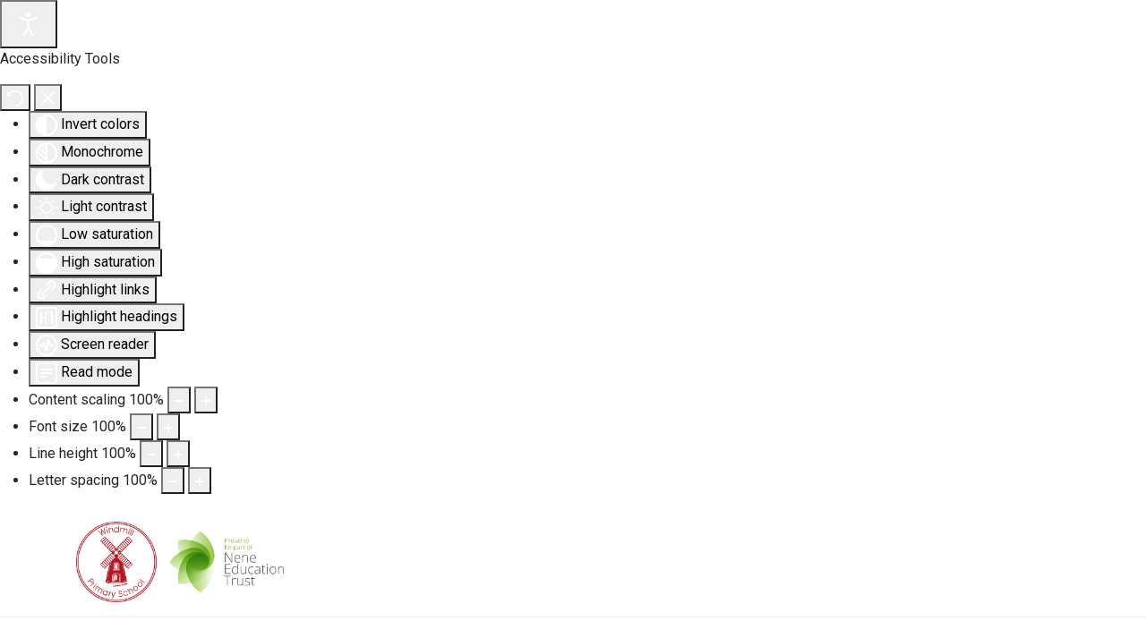

--- FILE ---
content_type: text/css
request_url: https://windmillprimary.co.uk/templates/shaper_helixultimate/css/presets/netcustom.css?v02
body_size: 6934
content:
/* Windmill CSS Colours
Red : #bf372a 
Gold:  
*/

/* J4 Updates */


/* Headers */
.logo-image-phone {height:50px !important; margin-top:-10px !important;}
@media (max-width: 991px) {
    #sp-header {height: 70px!important;}
	.logo-image-phone {height: 60px !important; margin-top: 20px !important;}
	.burger-icon {padding-top: 20px !important;}
}


#sp-main-body {
    padding: 30px 0 0 0 !important;
}
.home #sp-main-body {
    padding: 0px !important;
}

.home #sp-main-body {
    padding:  0px !important;
}

/* Navigation */

.sp-megamenu-parent>li>a, .sp-megamenu-parent>li>span {
    padding: 0 5px !important;

}

.breadcrumb {background-color: transparent;padding:1rem 0rem 0rem 0rem !important;}

li.float-start {
    float: left !important;
    padding-right: 1rem!important;
}

/* Houses */
.wf-columns {padding:1rem 0 !important;}
.lyveden {background: gold}
.rockingham {background:red;color:#ffffff !important}
.fotheringhay {background:green;color:#ffffff !important}
.sulgrave {background:blue;color:#ffffff !important}
.wf-column p {margin:1rem 0 !important;}

/* Table Overrides and Responsive Behaviours*/
.article-details table {width: 100%;border-collapse: collapse; margin-bottom:20px; }
/* Zebra striping */
.article-details table tr:nth-of-type(odd) {background: #eee; }
.article-details table th {background: #bf372a; color: white; font-weight: bold; }
.article-details table.category th {background: #bf372a; color: white; font-weight: bold; }
.article-details table td, th { padding: 6px; border: 1px solid #ccc; text-align: left; width:inherit !important; vertical-align:top;}
.article-details table.category tr td:first-child {width:20%;}
.staffpage table tr td:first-child,
.staffpage table tr th:first-child {max-width: 25%!important; width:25% !important;}
 
/* Buttons */

a.btn {background: #bf372a; color:#ffffff; }
a.btn:hover  {background: #876ab2; color:#ffffff; }

/*Specials */

fieldset.word {background: transparent !important;}

/* Dropfiles Resets */
/* Simplex DF View */
.dropfiles-container {margin: 0!important;}
.dropfiles-content-simplex.dropfiles-content-multi {margin-top:-10px !important;}
.dropfiles-content-simplex.dropfiles-content .table {width:96% !important;border-collapse: separate; border-spacing:0 15px;}
.dropfiles-container-simplex {margin: 0px !important;}
.dropfiles-content-simplex .mediaTableWrapperWithMenu {padding-top: 0em !important;}
.dropfiles-container-simplex table thead,
.dropfiles-container-simplex .dropfiles-categories  {display:none !important;}
.dropfiles-container-simplex .dropfiles-content-table .mediaTableWrapperWithMenu {padding-top: 0em !important;}
.dropfiles-container-simplex a {font-size:1rem !important;color:#ffffff !important;}
.dropfiles-container-simplex a.openlink {border:1px solid #000000 !important;}
a.downloadlink.dropfiles_downloadlink + br {display:none !important}
.dropfiles-content-simplex.dropfiles-content span.ext, 
.dropfiles-content-simplex.dropfiles-content span.ext.pdf,
.dropfiles-content-simplex.dropfiles-content div.ext.pdf,
.dropfiles-content-simplex.dropfiles-content span.ext.docx, 
.dropfiles-content-simplex.dropfiles-content span.ext.pptx, 
.dropfiles-content-simplex.dropfiles-content span.ext.xlsx, 
.dropfiles-content-simplex.dropfiles-content span.ext.zip, 
.dropfiles-content-simplex.dropfiles-content span.ext.doc, 
.dropfiles-content-simplex.dropfiles-content span.ext.ppt, 
.dropfiles-content-simplex.dropfiles-content span.ext.xls, 
.dropfiles-content-simplex.dropfiles-content span.ext.jpg, 
.dropfiles-content-simplex.dropfiles-content span.ext.png 
  {display:none !important;}
.article-details .dropfiles-content-simplex.dropfiles-content table td:first-child {text-transform: uppercase;width:80% !important;}


.dropfiles-content-simplex a.title {padding:0px 12px !important;}
.dropfiles-content-simplex.dropfiles-content .table-bordered td.extcol.file_title.essential.persist {
    background-color: #bf372a !important;
    border-radius: 40px 0 0 40px !important;
    border: 0px!important;
}

.dropfiles-content-simplex.dropfiles-content .table-bordered td.file_download.essential {
     background-color: #bf372a !important; 
    border-radius: 0px 40px 40px 0px !important;
    border: 0px!important;
	padding:8px 20px 0 0;
}
i.zmdi {display: none !important;}

.dropfiles-content-simplex.dropfiles-content .table-bordered td.extcol.file_title.essential.persist a, 
.dropfiles-content-simplex.dropfiles-content .table-bordered td.file_download.essential a {font-size:1rem;color:#ffffff; font-weight:600; border-radius: 1rem !important;    word-break: keep-all !important;}
.dropfiles-content-simplex.dropfiles-content .table-bordered td.file_download.essential a.downloadlink.dropfiles_downloadlink {width:80%; border:2px solid #ffffff; float:right;padding:3px;background:#ffffff !important;color:#2b3a91 !important;}


@media only screen and (max-width: 720px) {
.dropfiles-container-simplex .dropfiles-container-table {margin-left: 0px !important;}
}
@media (max-width: 720px) {
.dropfiles-container-simplex  td.file_download.essential {display:none;}
.dropfiles-content-simplex.dropfiles-content .table-bordered td.extcol.file_title.essential.persist {border-radius: 40px !important;}
}
@media (max-width: 720px) {
.dropfiles-container-simplex  td.extcol.file_title.essential.persist{padding: 0 15px;word-break:keep-all !important;}
}
@media (max-width: 414px) {
	.dropfiles-container-simplex  table {padding:0px !important; width:93% !important;text-align:start;	text-indent:0em; padding-right:0px !important;}
	.dropfiles-content-simplex a.title {padding:0px !important;font-size:0.8rem !important;word-break: normal !important;overflow-wrap:break-word !important;}
}
/* Images */
.article-details .article-full-image img {width: 100% !important;}


#sp-footer {background: #555555;}

/*I Search Results */

.se-results h4 {font-size:1.2rem !important;}

/*Page Lists*/
li a.mod-articles-category-title.active:before {content:"\f053"; font-family:fontawesome; padding-right:10px;}
li a.mod-articles-category-title.active {font-weight:900 !important;margin-left:-20px !important;}

/* Navigation Tweakery */

li.sp-menu-item a[rel="noopener noreferrer"]:after {content:"\f08e"; font-family:fontawesome; font-size:0.8rem; padding-left:10px;}

/* More Docs Snippets */

p.moredocs {padding:10px 10px; margin-bottom:2rem; background:#ffa800;display:block; border-radius:8px !important;color:#ffffff;}
p.moredocs:before {content:"\f05a"; font-family:fontawesome;padding-right:10px }




/* Accordions */

.accordion-button {background:#bf372a !important;color:#ffffff !important; font-weight:900 !important;}

/* Image Alignments */

img[style="float: left;"] {margin:0 20px 0 0 !important;}
img[style="float: right;"] {margin:0 0px 0 20px !important;}


/* Feature Styles */

.featureboxes i {color:#555555!important; }
.featureboxes a.sppb-btn-custom {background:#555555 !important;}